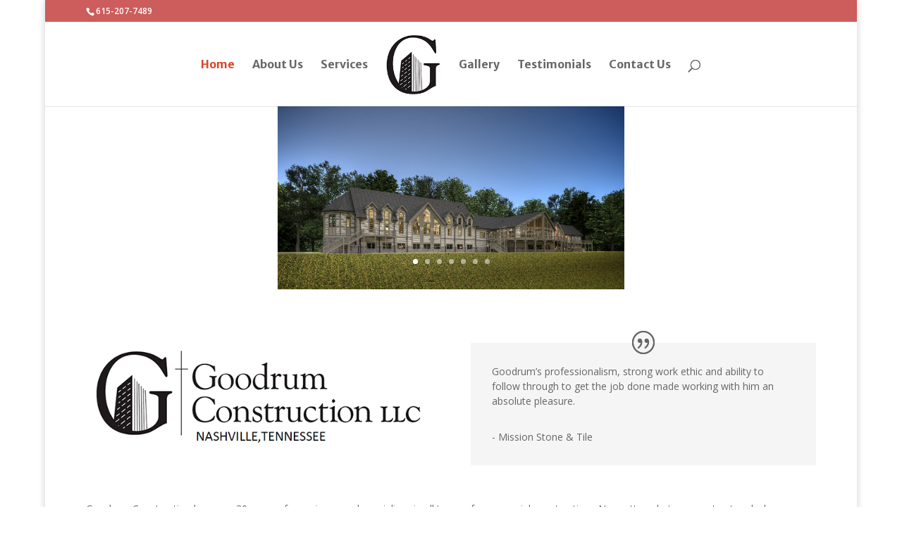

--- FILE ---
content_type: text/html; charset=UTF-8
request_url: http://www.goodrumconstruction.com/
body_size: 6046
content:
<!DOCTYPE html>
<!--[if IE 6]>
<html id="ie6" lang="en">
<![endif]-->
<!--[if IE 7]>
<html id="ie7" lang="en">
<![endif]-->
<!--[if IE 8]>
<html id="ie8" lang="en">
<![endif]-->
<!--[if !(IE 6) | !(IE 7) | !(IE 8)  ]><!-->
<html lang="en">
<!--<![endif]-->
<head>
	<meta charset="UTF-8" />
			
	<meta http-equiv="X-UA-Compatible" content="IE=edge">
	<link rel="pingback" href="http://www.goodrumconstruction.com/xmlrpc.php" />

		<!--[if lt IE 9]>
	<script src="http://www.goodrumconstruction.com/wp-content/themes/Divi/Divi/js/html5.js" type="text/javascript"></script>
	<![endif]-->

	<script type="text/javascript">
		document.documentElement.className = 'js';
	</script>

	<script>var et_site_url='http://www.goodrumconstruction.com';var et_post_id='156';function et_core_page_resource_fallback(a,b){"undefined"===typeof b&&(b=a.sheet.cssRules&&0===a.sheet.cssRules.length);b&&(a.onerror=null,a.onload=null,a.href?a.href=et_site_url+"/?et_core_page_resource="+a.id+et_post_id:a.src&&(a.src=et_site_url+"/?et_core_page_resource="+a.id+et_post_id))}
</script><title>Goodrum Construction specializes in commercial work.</title>

<!-- All In One SEO Pack 3.7.1[1061,1208] -->
<meta name="description"  content="30-year experience in commercial, hospitality, industrial, warehouse, institutional, retail, and telecommunications construction ranks us second to none." />

<script type="application/ld+json" class="aioseop-schema">{"@context":"https://schema.org","@graph":[{"@type":"Organization","@id":"http://www.goodrumconstruction.com/#organization","url":"http://www.goodrumconstruction.com/","name":"Goodrum Construction | Nashville Tennessee","sameAs":[]},{"@type":"WebSite","@id":"http://www.goodrumconstruction.com/#website","url":"http://www.goodrumconstruction.com/","name":"Goodrum Construction | Nashville Tennessee","publisher":{"@id":"http://www.goodrumconstruction.com/#organization"},"potentialAction":{"@type":"SearchAction","target":"http://www.goodrumconstruction.com/?s={search_term_string}","query-input":"required name=search_term_string"}},{"@type":"WebPage","@id":"http://www.goodrumconstruction.com#webpage","url":"http://www.goodrumconstruction.com","inLanguage":"en","name":"Goodrum Construction | Nashville Tennessee","isPartOf":{"@id":"http://www.goodrumconstruction.com/#website"},"breadcrumb":{"@id":"http://www.goodrumconstruction.com#breadcrumblist"},"description":"30-year experience in commercial, hospitality, industrial, warehouse, institutional, retail, and telecommunications construction ranks us second to none.","datePublished":"2018-01-19T00:46:17-06:00","dateModified":"2019-09-12T15:59:06-05:00","about":{"@id":"http://www.goodrumconstruction.com/#organization"}},{"@type":"BreadcrumbList","@id":"http://www.goodrumconstruction.com#breadcrumblist","itemListElement":[{"@type":"ListItem","position":1,"item":{"@type":"WebPage","@id":"http://www.goodrumconstruction.com/","url":"http://www.goodrumconstruction.com/","name":"Goodrum Construction specializes in commercial work."}}]}]}</script>
<link rel="canonical" href="http://www.goodrumconstruction.com/" />
			<script type="text/javascript" >
				window.ga=window.ga||function(){(ga.q=ga.q||[]).push(arguments)};ga.l=+new Date;
				ga('create', 'UA-145393232-1', 'auto');
				// Plugins
				
				ga('send', 'pageview');
			</script>
			<script async src="https://www.google-analytics.com/analytics.js"></script>
			<!-- All In One SEO Pack -->
<link rel='dns-prefetch' href='//fonts.googleapis.com' />
<link rel='dns-prefetch' href='//s.w.org' />
<link rel="alternate" type="application/rss+xml" title="Goodrum Construction | Nashville Tennessee &raquo; Feed" href="http://www.goodrumconstruction.com/feed/" />
<link rel="alternate" type="application/rss+xml" title="Goodrum Construction | Nashville Tennessee &raquo; Comments Feed" href="http://www.goodrumconstruction.com/comments/feed/" />
		<script type="text/javascript">
			window._wpemojiSettings = {"baseUrl":"https:\/\/s.w.org\/images\/core\/emoji\/13.0.1\/72x72\/","ext":".png","svgUrl":"https:\/\/s.w.org\/images\/core\/emoji\/13.0.1\/svg\/","svgExt":".svg","source":{"concatemoji":"http:\/\/www.goodrumconstruction.com\/wp-includes\/js\/wp-emoji-release.min.js?ver=5.6.14"}};
			!function(e,a,t){var n,r,o,i=a.createElement("canvas"),p=i.getContext&&i.getContext("2d");function s(e,t){var a=String.fromCharCode;p.clearRect(0,0,i.width,i.height),p.fillText(a.apply(this,e),0,0);e=i.toDataURL();return p.clearRect(0,0,i.width,i.height),p.fillText(a.apply(this,t),0,0),e===i.toDataURL()}function c(e){var t=a.createElement("script");t.src=e,t.defer=t.type="text/javascript",a.getElementsByTagName("head")[0].appendChild(t)}for(o=Array("flag","emoji"),t.supports={everything:!0,everythingExceptFlag:!0},r=0;r<o.length;r++)t.supports[o[r]]=function(e){if(!p||!p.fillText)return!1;switch(p.textBaseline="top",p.font="600 32px Arial",e){case"flag":return s([127987,65039,8205,9895,65039],[127987,65039,8203,9895,65039])?!1:!s([55356,56826,55356,56819],[55356,56826,8203,55356,56819])&&!s([55356,57332,56128,56423,56128,56418,56128,56421,56128,56430,56128,56423,56128,56447],[55356,57332,8203,56128,56423,8203,56128,56418,8203,56128,56421,8203,56128,56430,8203,56128,56423,8203,56128,56447]);case"emoji":return!s([55357,56424,8205,55356,57212],[55357,56424,8203,55356,57212])}return!1}(o[r]),t.supports.everything=t.supports.everything&&t.supports[o[r]],"flag"!==o[r]&&(t.supports.everythingExceptFlag=t.supports.everythingExceptFlag&&t.supports[o[r]]);t.supports.everythingExceptFlag=t.supports.everythingExceptFlag&&!t.supports.flag,t.DOMReady=!1,t.readyCallback=function(){t.DOMReady=!0},t.supports.everything||(n=function(){t.readyCallback()},a.addEventListener?(a.addEventListener("DOMContentLoaded",n,!1),e.addEventListener("load",n,!1)):(e.attachEvent("onload",n),a.attachEvent("onreadystatechange",function(){"complete"===a.readyState&&t.readyCallback()})),(n=t.source||{}).concatemoji?c(n.concatemoji):n.wpemoji&&n.twemoji&&(c(n.twemoji),c(n.wpemoji)))}(window,document,window._wpemojiSettings);
		</script>
		<meta content="Divi v.3.0.92" name="generator"/><style type="text/css">
img.wp-smiley,
img.emoji {
	display: inline !important;
	border: none !important;
	box-shadow: none !important;
	height: 1em !important;
	width: 1em !important;
	margin: 0 .07em !important;
	vertical-align: -0.1em !important;
	background: none !important;
	padding: 0 !important;
}
</style>
	<link rel='stylesheet' id='wp-block-library-css'  href='http://www.goodrumconstruction.com/wp-includes/css/dist/block-library/style.min.css?ver=5.6.14' type='text/css' media='all' />
<link rel='stylesheet' id='divi-fonts-css'  href='http://fonts.googleapis.com/css?family=Open+Sans:300italic,400italic,600italic,700italic,800italic,400,300,600,700,800&#038;subset=latin,latin-ext' type='text/css' media='all' />
<link rel='stylesheet' id='divi-style-css'  href='http://www.goodrumconstruction.com/wp-content/themes/Divi/Divi/style.css?ver=3.0.92' type='text/css' media='all' />
<link rel='stylesheet' id='et-builder-googlefonts-cached-css'  href='http://fonts.googleapis.com/css?family=Merriweather+Sans%3A300%2C300italic%2Cregular%2Citalic%2C700%2C700italic%2C800%2C800italic&#038;ver=5.6.14#038;subset=latin,latin-ext' type='text/css' media='all' />
<link rel='stylesheet' id='dashicons-css'  href='http://www.goodrumconstruction.com/wp-includes/css/dashicons.min.css?ver=5.6.14' type='text/css' media='all' />
<script type='text/javascript' src='http://www.goodrumconstruction.com/wp-includes/js/jquery/jquery.min.js?ver=3.5.1' id='jquery-core-js'></script>
<script type='text/javascript' src='http://www.goodrumconstruction.com/wp-includes/js/jquery/jquery-migrate.min.js?ver=3.3.2' id='jquery-migrate-js'></script>
<script type='text/javascript' src='http://www.goodrumconstruction.com/wp-content/plugins/divi-builder/core/admin/js/es6-promise.auto.min.js?ver=5.6.14' id='es6-promise-js'></script>
<script type='text/javascript' id='et-core-api-spam-recaptcha-js-extra'>
/* <![CDATA[ */
var et_core_api_spam_recaptcha = {"site_key":"","page_action":{"action":"www_goodrumconstruction_com"}};
/* ]]> */
</script>
<script type='text/javascript' src='http://www.goodrumconstruction.com/wp-content/plugins/divi-builder/core/admin/js/recaptcha.js?ver=5.6.14' id='et-core-api-spam-recaptcha-js'></script>
<link rel="https://api.w.org/" href="http://www.goodrumconstruction.com/wp-json/" /><link rel="alternate" type="application/json" href="http://www.goodrumconstruction.com/wp-json/wp/v2/pages/156" /><link rel="EditURI" type="application/rsd+xml" title="RSD" href="http://www.goodrumconstruction.com/xmlrpc.php?rsd" />
<link rel="wlwmanifest" type="application/wlwmanifest+xml" href="http://www.goodrumconstruction.com/wp-includes/wlwmanifest.xml" /> 
<meta name="generator" content="WordPress 5.6.14" />
<link rel='shortlink' href='http://www.goodrumconstruction.com/' />
<link rel="alternate" type="application/json+oembed" href="http://www.goodrumconstruction.com/wp-json/oembed/1.0/embed?url=http%3A%2F%2Fwww.goodrumconstruction.com%2F" />
<link rel="alternate" type="text/xml+oembed" href="http://www.goodrumconstruction.com/wp-json/oembed/1.0/embed?url=http%3A%2F%2Fwww.goodrumconstruction.com%2F&#038;format=xml" />
<meta name="generator" content="Site Kit by Google 1.20.0" />
<!-- Lara's Google Analytics - https://www.xtraorbit.com/wordpress-google-analytics-dashboard-widget/ -->
<script async src="https://www.googletagmanager.com/gtag/js?id=UA-145393232-1"></script>
<script>
  window.dataLayer = window.dataLayer || [];
  function gtag(){dataLayer.push(arguments);}
  gtag('js', new Date());
  gtag('config', 'UA-145393232-1', { 'anonymize_ip': true });
</script>

<meta name="viewport" content="width=device-width, initial-scale=1.0, maximum-scale=1.0, user-scalable=0" /><link rel="stylesheet" id="et-core-unified-156-cached-inline-styles" href="http://www.goodrumconstruction.com/wp-content/et-cache/156/et-core-unified-156-17677535903995.min.css" onerror="et_core_page_resource_fallback(this, true)" onload="et_core_page_resource_fallback(this)" /></head>
<body class="home page-template-default page page-id-156 et_divi_builder et_color_scheme_red et_pb_button_helper_class et_fixed_nav et_boxed_layout et_show_nav et_cover_background et_secondary_nav_enabled et_pb_gutter osx et_pb_gutters3 et_primary_nav_dropdown_animation_fade et_secondary_nav_dropdown_animation_fade et_pb_footer_columns4 et_header_style_split et_pb_pagebuilder_layout et_right_sidebar et_divi_theme et_minified_js et_minified_css">
	<div id="page-container">

			<div id="top-header">
			<div class="container clearfix">

			
				<div id="et-info">
									<span id="et-info-phone">615-207-7489</span>
				
				
								</div> <!-- #et-info -->

			
				<div id="et-secondary-menu">
								</div> <!-- #et-secondary-menu -->

			</div> <!-- .container -->
		</div> <!-- #top-header -->
	
	
		<header id="main-header" data-height-onload="106">
			<div class="container clearfix et_menu_container">
							<div class="logo_container">
					<span class="logo_helper"></span>
					<a href="http://www.goodrumconstruction.com/">
						<img src="http://www.goodrumconstruction.com/wp-content/uploads/2018/01/G-goodrum-logo.png" alt="Goodrum Construction | Nashville Tennessee" id="logo" data-height-percentage="90" />
					</a>
				</div>
				<div id="et-top-navigation" data-height="106" data-fixed-height="40">
											<nav id="top-menu-nav">
						<ul id="top-menu" class="nav"><li id="menu-item-170" class="menu-item menu-item-type-post_type menu-item-object-page menu-item-home current-menu-item page_item page-item-156 current_page_item menu-item-170"><a href="http://www.goodrumconstruction.com/" aria-current="page">Home</a></li>
<li id="menu-item-172" class="menu-item menu-item-type-post_type menu-item-object-page menu-item-172"><a href="http://www.goodrumconstruction.com/about/">About Us</a></li>
<li id="menu-item-169" class="menu-item menu-item-type-post_type menu-item-object-page menu-item-169"><a href="http://www.goodrumconstruction.com/services/">Services</a></li>
<li id="menu-item-450" class="menu-item menu-item-type-post_type menu-item-object-page menu-item-450"><a href="http://www.goodrumconstruction.com/gallery/">Gallery</a></li>
<li id="menu-item-454" class="menu-item menu-item-type-post_type menu-item-object-page menu-item-454"><a href="http://www.goodrumconstruction.com/testimonials/">Testimonials</a></li>
<li id="menu-item-171" class="menu-item menu-item-type-post_type menu-item-object-page menu-item-171"><a href="http://www.goodrumconstruction.com/contact/">Contact Us</a></li>
</ul>						</nav>
					
					
					
										<div id="et_top_search">
						<span id="et_search_icon"></span>
					</div>
					
					<div id="et_mobile_nav_menu">
				<div class="mobile_nav closed">
					<span class="select_page">Select Page</span>
					<span class="mobile_menu_bar mobile_menu_bar_toggle"></span>
				</div>
			</div>				</div> <!-- #et-top-navigation -->
			</div> <!-- .container -->
			<div class="et_search_outer">
				<div class="container et_search_form_container">
					<form role="search" method="get" class="et-search-form" action="http://www.goodrumconstruction.com/">
					<input type="search" class="et-search-field" placeholder="Search &hellip;" value="" name="s" title="Search for:" />					</form>
					<span class="et_close_search_field"></span>
				</div>
			</div>
		</header> <!-- #main-header -->

		<div id="et-main-area">

<div id="main-content">


			
				<article id="post-156" class="post-156 page type-page status-publish hentry">

				
					<div class="entry-content">
					<div class="et_pb_section et_pb_fullwidth_section  et_pb_section_0 et_section_regular">
				
				
				
					<div class="et_pb_module et_pb_slider et_slider_auto et_slider_speed_10000 et_pb_slider_no_shadow  et_pb_fullwidth_slider_0">
				<div class="et_pb_slides">
					<div class="et_pb_slide et_pb_bg_layout_dark et_pb_media_alignment_center et_pb_slide_0 et-pb-active-slide">
				
				
				<div class="et_pb_container clearfix">
					<div class="et_pb_slider_container_inner">
						
						<div class="et_pb_slide_description">
							
							<div class="et_pb_slide_content"></div>
							
						</div> <!-- .et_pb_slide_description -->
					</div>
				</div> <!-- .et_pb_container -->
				
			</div> <!-- .et_pb_slide -->
			<div class="et_pb_slide et_pb_bg_layout_dark et_pb_media_alignment_center et_pb_slide_1">
				
				
				<div class="et_pb_container clearfix">
					<div class="et_pb_slider_container_inner">
						
						<div class="et_pb_slide_description">
							
							<div class="et_pb_slide_content"></div>
							
						</div> <!-- .et_pb_slide_description -->
					</div>
				</div> <!-- .et_pb_container -->
				
			</div> <!-- .et_pb_slide -->
			<div class="et_pb_slide et_pb_bg_layout_dark et_pb_media_alignment_center et_pb_slide_2">
				
				
				<div class="et_pb_container clearfix">
					<div class="et_pb_slider_container_inner">
						
						<div class="et_pb_slide_description">
							
							<div class="et_pb_slide_content"></div>
							
						</div> <!-- .et_pb_slide_description -->
					</div>
				</div> <!-- .et_pb_container -->
				
			</div> <!-- .et_pb_slide -->
			<div class="et_pb_slide et_pb_bg_layout_dark et_pb_media_alignment_center et_pb_slide_3">
				
				
				<div class="et_pb_container clearfix">
					<div class="et_pb_slider_container_inner">
						
						<div class="et_pb_slide_description">
							
							<div class="et_pb_slide_content"></div>
							
						</div> <!-- .et_pb_slide_description -->
					</div>
				</div> <!-- .et_pb_container -->
				
			</div> <!-- .et_pb_slide -->
			<div class="et_pb_slide et_pb_bg_layout_dark et_pb_media_alignment_center et_pb_slide_4">
				
				
				<div class="et_pb_container clearfix">
					<div class="et_pb_slider_container_inner">
						
						<div class="et_pb_slide_description">
							
							<div class="et_pb_slide_content"></div>
							
						</div> <!-- .et_pb_slide_description -->
					</div>
				</div> <!-- .et_pb_container -->
				
			</div> <!-- .et_pb_slide -->
			<div class="et_pb_slide et_pb_bg_layout_dark et_pb_media_alignment_center et_pb_slide_5">
				
				
				<div class="et_pb_container clearfix">
					<div class="et_pb_slider_container_inner">
						
						<div class="et_pb_slide_description">
							
							<div class="et_pb_slide_content"></div>
							
						</div> <!-- .et_pb_slide_description -->
					</div>
				</div> <!-- .et_pb_container -->
				
			</div> <!-- .et_pb_slide -->
			<div class="et_pb_slide et_pb_bg_layout_dark et_pb_media_alignment_center et_pb_slide_6">
				
				
				<div class="et_pb_container clearfix">
					<div class="et_pb_slider_container_inner">
						
						<div class="et_pb_slide_description">
							
							<div class="et_pb_slide_content"></div>
							
						</div> <!-- .et_pb_slide_description -->
					</div>
				</div> <!-- .et_pb_container -->
				
			</div> <!-- .et_pb_slide -->
			
				</div> <!-- .et_pb_slides -->
			</div> <!-- .et_pb_slider -->
			
				
			</div> <!-- .et_pb_section --><div class="et_pb_section  et_pb_section_1 et_section_regular">
				
				
				
					<div class=" et_pb_row et_pb_row_0">
				<div class="et_pb_column et_pb_column_1_2  et_pb_column_0 et_pb_css_mix_blend_mode_passthrough">
				
				
				<div class="et_pb_module et_pb_image et_pb_image_0 et_always_center_on_mobile">
				
				
				<span class="et_pb_image_wrap"><img src="http://www.goodrumconstruction.com/wp-content/uploads/2018/01/Goodrum-Logo-smaller.png" alt="" /></span>
			</div>
			</div> <!-- .et_pb_column --><div class="et_pb_column et_pb_column_1_2  et_pb_column_1 et_pb_css_mix_blend_mode_passthrough et-last-child">
				
				
				<div class="et_pb_testimonial  et_pb_testimonial_0 et_pb_testimonial_no_image et_pb_module et_pb_bg_layout_light et_pb_text_align_left clearfix" style="background-color: #f5f5f5;">
				
				
				
				<div class="et_pb_testimonial_description">
					<div class="et_pb_testimonial_description_inner">
					<p>Goodrum&#8217;s professionalism, strong work ethic and ability to follow through to get the job done made working with him an absolute pleasure.</p>
					<strong class="et_pb_testimonial_author"></strong>
					<p class="et_pb_testimonial_meta">- Mission Stone &amp; Tile</p>
					</div> <!-- .et_pb_testimonial_description_inner -->
				</div> <!-- .et_pb_testimonial_description -->
			</div> <!-- .et_pb_testimonial -->
			</div> <!-- .et_pb_column -->
				
				
			</div> <!-- .et_pb_row --><div class=" et_pb_row et_pb_row_1">
				<div class="et_pb_column et_pb_column_4_4  et_pb_column_2 et_pb_css_mix_blend_mode_passthrough et-last-child">
				
				
				<div class="et_pb_text et_pb_module et_pb_bg_layout_light et_pb_text_align_left  et_pb_text_0">
				
				
				<div class="et_pb_text_inner">
					<p>Goodrum Construction has over 30 years of experience and specializes in all types of commercial construction.  No matter what we construct and where, every establishment that bears the Goodrum name carries out pride in craftsmanship, meticulous attention to detail and personal commitment to our clients.  As a licensed general contractor, we provide new building construction and renovation expertise to all types of commercial clients.  We believe in longterm relationships with our clients and see the project completion from beginning to end.  We offer integrity, quality, and efficiency with our services and value our new customers as well as our repeat customers.  Our experience in commercial, hospitality, industrial, warehouse, institutional, retail, and telecommunications construction ranks us second to none.</p>
				</div>
			</div> <!-- .et_pb_text -->
			</div> <!-- .et_pb_column -->
				
				
			</div> <!-- .et_pb_row -->
				
			</div> <!-- .et_pb_section -->					</div> <!-- .entry-content -->

				
				</article> <!-- .et_pb_post -->

			

</div> <!-- #main-content -->


			<footer id="main-footer">
				

		
				<div id="footer-bottom">
					<div class="container clearfix">
				<div id="footer-info">© 2018 Designed by <a href="http://www.nashvillecomputerguru.com" title="Nashville Onsite Computer Repair Service">Nashville Computer Guru</a></div>					</div>	<!-- .container -->
				</div>
			</footer> <!-- #main-footer -->
		</div> <!-- #et-main-area -->


	</div> <!-- #page-container -->

		<script type="text/javascript">
		var et_animation_data = [];
	</script>
	<script type='text/javascript' id='divi-custom-script-js-extra'>
/* <![CDATA[ */
var et_shortcodes_strings = {"previous":"Previous","next":"Next"};
var et_pb_custom = {"ajaxurl":"http:\/\/www.goodrumconstruction.com\/wp-admin\/admin-ajax.php","images_uri":"http:\/\/www.goodrumconstruction.com\/wp-content\/themes\/Divi\/Divi\/images","builder_images_uri":"http:\/\/www.goodrumconstruction.com\/wp-content\/themes\/Divi\/Divi\/includes\/builder\/images","et_frontend_nonce":"e775bd3e86","subscription_failed":"Please, check the fields below to make sure you entered the correct information.","et_ab_log_nonce":"45768164fc","fill_message":"Please, fill in the following fields:","contact_error_message":"Please, fix the following errors:","invalid":"Invalid email","captcha":"Captcha","prev":"Prev","previous":"Previous","next":"Next","wrong_captcha":"You entered the wrong number in captcha.","is_builder_plugin_used":"","ignore_waypoints":"no","is_divi_theme_used":"1","widget_search_selector":".widget_search","is_ab_testing_active":"","page_id":"156","unique_test_id":"","ab_bounce_rate":"5","is_cache_plugin_active":"no","is_shortcode_tracking":""};
var et_pb_box_shadow_elements = [];
/* ]]> */
</script>
<script type='text/javascript' src='http://www.goodrumconstruction.com/wp-content/themes/Divi/Divi/js/custom.min.js?ver=3.0.92' id='divi-custom-script-js'></script>
<script type='text/javascript' src='http://www.goodrumconstruction.com/wp-content/plugins/divi-builder/core/admin/js/common.js?ver=4.6.6' id='et-core-common-js'></script>
<script type='text/javascript' src='http://www.goodrumconstruction.com/wp-includes/js/wp-embed.min.js?ver=5.6.14' id='wp-embed-js'></script>
</body>
</html>

--- FILE ---
content_type: text/css
request_url: http://www.goodrumconstruction.com/wp-content/et-cache/156/et-core-unified-156-17677535903995.min.css
body_size: 1173
content:
.container,.et_pb_row,.et_pb_slider .et_pb_container,.et_pb_fullwidth_section .et_pb_title_container,.et_pb_fullwidth_section .et_pb_title_featured_container,.et_pb_fullwidth_header:not(.et_pb_fullscreen) .et_pb_fullwidth_header_container{max-width:1024px}.et_boxed_layout #page-container,.et_fixed_nav.et_boxed_layout #page-container #top-header,.et_fixed_nav.et_boxed_layout #page-container #main-header,.et_boxed_layout #page-container .container,.et_boxed_layout #page-container .et_pb_row{max-width:1184px}a{color:#c92b26}.nav li ul{border-color:#d8735f}#top-menu li a{font-size:16px}body.et_vertical_nav .container.et_search_form_container .et-search-form input{font-size:16px!important}#top-menu li.current-menu-ancestor>a,#top-menu li.current-menu-item>a,.et_color_scheme_red #top-menu li.current-menu-ancestor>a,.et_color_scheme_red #top-menu li.current-menu-item>a,.et_color_scheme_pink #top-menu li.current-menu-ancestor>a,.et_color_scheme_pink #top-menu li.current-menu-item>a,.et_color_scheme_orange #top-menu li.current-menu-ancestor>a,.et_color_scheme_orange #top-menu li.current-menu-item>a,.et_color_scheme_green #top-menu li.current-menu-ancestor>a,.et_color_scheme_green #top-menu li.current-menu-item>a{color:#d84629}#footer-widgets .footer-widget a,#footer-widgets .footer-widget li a,#footer-widgets .footer-widget li a:hover{color:#ffffff}.footer-widget{color:#ffffff}@media only screen and (min-width:981px){.et_header_style_left #et-top-navigation,.et_header_style_split #et-top-navigation{padding:53px 0 0 0}.et_header_style_left #et-top-navigation nav>ul>li>a,.et_header_style_split #et-top-navigation nav>ul>li>a{padding-bottom:53px}.et_header_style_split .centered-inline-logo-wrap{width:106px;margin:-106px 0}.et_header_style_split .centered-inline-logo-wrap #logo{max-height:106px}.et_pb_svg_logo.et_header_style_split .centered-inline-logo-wrap #logo{height:106px}.et_header_style_centered #top-menu>li>a{padding-bottom:19px}.et_header_style_slide #et-top-navigation,.et_header_style_fullscreen #et-top-navigation{padding:44px 0 44px 0!important}.et_header_style_centered #main-header .logo_container{height:106px}.et_header_style_split .centered-inline-logo-wrap{width:auto;height:109.4px}.et_header_style_split .et-fixed-header .centered-inline-logo-wrap{width:auto;height:50px}.et_header_style_split .centered-inline-logo-wrap #logo,.et_header_style_split .et-fixed-header .centered-inline-logo-wrap #logo{height:auto;max-height:100%}.et-fixed-header #top-menu li.current-menu-ancestor>a,.et-fixed-header #top-menu li.current-menu-item>a{color:#d84629!important}}@media only screen and (min-width:1280px){.et_pb_row{padding:25px 0}.et_pb_section{padding:51px 0}.single.et_pb_pagebuilder_layout.et_full_width_page .et_post_meta_wrapper{padding-top:76px}.et_pb_section.et_pb_section_first{padding-top:inherit}.et_pb_fullwidth_section{padding:0}}	#main-header,#et-top-navigation{font-family:'Merriweather Sans',Helvetica,Arial,Lucida,sans-serif}.et_pb_image_0{margin-left:0}.et_pb_slide_3.et_pb_slider_with_text_overlay h2.et_pb_slide_title{-webkit-border-top-left-radius:3px;-webkit-border-top-right-radius:3px;-moz-border-radius-topleft:3px;-moz-border-radius-topright:3px;border-top-left-radius:3px;border-top-right-radius:3px}.et_pb_slide_6.et_pb_slider_with_text_overlay .et_pb_slide_content{-webkit-border-bottom-right-radius:3px;-webkit-border-bottom-left-radius:3px;-moz-border-radius-bottomright:3px;-moz-border-radius-bottomleft:3px;border-bottom-right-radius:3px;border-bottom-left-radius:3px}.et_pb_slide_6.et_pb_slider_with_text_overlay h2.et_pb_slide_title{-webkit-border-top-left-radius:3px;-webkit-border-top-right-radius:3px;-moz-border-radius-topleft:3px;-moz-border-radius-topright:3px;border-top-left-radius:3px;border-top-right-radius:3px}.et_pb_slide_5.et_pb_slider_with_text_overlay .et_pb_slide_content{-webkit-border-bottom-right-radius:3px;-webkit-border-bottom-left-radius:3px;-moz-border-radius-bottomright:3px;-moz-border-radius-bottomleft:3px;border-bottom-right-radius:3px;border-bottom-left-radius:3px}.et_pb_slide_5.et_pb_slider_with_text_overlay h2.et_pb_slide_title{-webkit-border-top-left-radius:3px;-webkit-border-top-right-radius:3px;-moz-border-radius-topleft:3px;-moz-border-radius-topright:3px;border-top-left-radius:3px;border-top-right-radius:3px}.et_pb_slide_4.et_pb_slider_with_text_overlay .et_pb_slide_content{-webkit-border-bottom-right-radius:3px;-webkit-border-bottom-left-radius:3px;-moz-border-radius-bottomright:3px;-moz-border-radius-bottomleft:3px;border-bottom-right-radius:3px;border-bottom-left-radius:3px}.et_pb_slide_4.et_pb_slider_with_text_overlay h2.et_pb_slide_title{-webkit-border-top-left-radius:3px;-webkit-border-top-right-radius:3px;-moz-border-radius-topleft:3px;-moz-border-radius-topright:3px;border-top-left-radius:3px;border-top-right-radius:3px}.et_pb_slide_0.et_pb_slider_with_text_overlay h2.et_pb_slide_title{-webkit-border-top-left-radius:3px;-webkit-border-top-right-radius:3px;-moz-border-radius-topleft:3px;-moz-border-radius-topright:3px;border-top-left-radius:3px;border-top-right-radius:3px}.et_pb_slide_3.et_pb_slider_with_text_overlay .et_pb_slide_content{-webkit-border-bottom-right-radius:3px;-webkit-border-bottom-left-radius:3px;-moz-border-radius-bottomright:3px;-moz-border-radius-bottomleft:3px;border-bottom-right-radius:3px;border-bottom-left-radius:3px}.et_pb_slide_2.et_pb_slider_with_text_overlay .et_pb_slide_content{-webkit-border-bottom-right-radius:3px;-webkit-border-bottom-left-radius:3px;-moz-border-radius-bottomright:3px;-moz-border-radius-bottomleft:3px;border-bottom-right-radius:3px;border-bottom-left-radius:3px}.et_pb_slide_2.et_pb_slider_with_text_overlay h2.et_pb_slide_title{-webkit-border-top-left-radius:3px;-webkit-border-top-right-radius:3px;-moz-border-radius-topleft:3px;-moz-border-radius-topright:3px;border-top-left-radius:3px;border-top-right-radius:3px}.et_pb_slide_1.et_pb_slider_with_text_overlay .et_pb_slide_content{-webkit-border-bottom-right-radius:3px;-webkit-border-bottom-left-radius:3px;-moz-border-radius-bottomright:3px;-moz-border-radius-bottomleft:3px;border-bottom-right-radius:3px;border-bottom-left-radius:3px}.et_pb_slide_1.et_pb_slider_with_text_overlay h2.et_pb_slide_title{-webkit-border-top-left-radius:3px;-webkit-border-top-right-radius:3px;-moz-border-radius-topleft:3px;-moz-border-radius-topright:3px;border-top-left-radius:3px;border-top-right-radius:3px}.et_pb_slide_0.et_pb_slider_with_text_overlay .et_pb_slide_content{-webkit-border-bottom-right-radius:3px;-webkit-border-bottom-left-radius:3px;-moz-border-radius-bottomright:3px;-moz-border-radius-bottomleft:3px;border-bottom-right-radius:3px;border-bottom-left-radius:3px}.et_pb_slider .et_pb_slide_3{background-size:contain;background-image:url(http://www.goodrumconstruction.com/wp-content/uploads/2018/01/IMG_1280.jpg)}.et_pb_slider .et_pb_slide_4{background-size:contain;background-image:url(http://www.goodrumconstruction.com/wp-content/uploads/2018/01/IMG_0130.jpg)}.et_pb_slider .et_pb_slide_2{background-size:contain;background-image:url(http://www.goodrumconstruction.com/wp-content/uploads/2018/01/1-8289.jpg)}.et_pb_slider .et_pb_slide_5{background-image:url(http://www.goodrumconstruction.com/wp-content/uploads/2018/01/047.jpg)}.et_pb_slider .et_pb_slide_6{background-size:contain;background-image:url(http://www.goodrumconstruction.com/wp-content/uploads/2018/01/copperkettle.jpg)}.et_pb_slider .et_pb_slide_1{background-size:contain;background-position:bottom center;background-image:url(http://www.goodrumconstruction.com/wp-content/uploads/2018/01/waterball-wall-pic.jpg)}.et_pb_slider .et_pb_slide_0{background-size:contain;background-image:url(http://www.goodrumconstruction.com/wp-content/uploads/2018/03/1.jpg)}

--- FILE ---
content_type: text/plain
request_url: https://www.google-analytics.com/j/collect?v=1&_v=j102&a=953327075&t=pageview&_s=1&dl=http%3A%2F%2Fwww.goodrumconstruction.com%2F&ul=en-us%40posix&dt=Goodrum%20Construction%20specializes%20in%20commercial%20work.&sr=1280x720&vp=1280x720&_u=IEBAAEABAAAAACAAI~&jid=938987513&gjid=1193394063&cid=846155402.1769506670&tid=UA-145393232-1&_gid=2076283797.1769506670&_r=1&_slc=1&z=1209366654
body_size: -453
content:
2,cG-H9HYQ88669